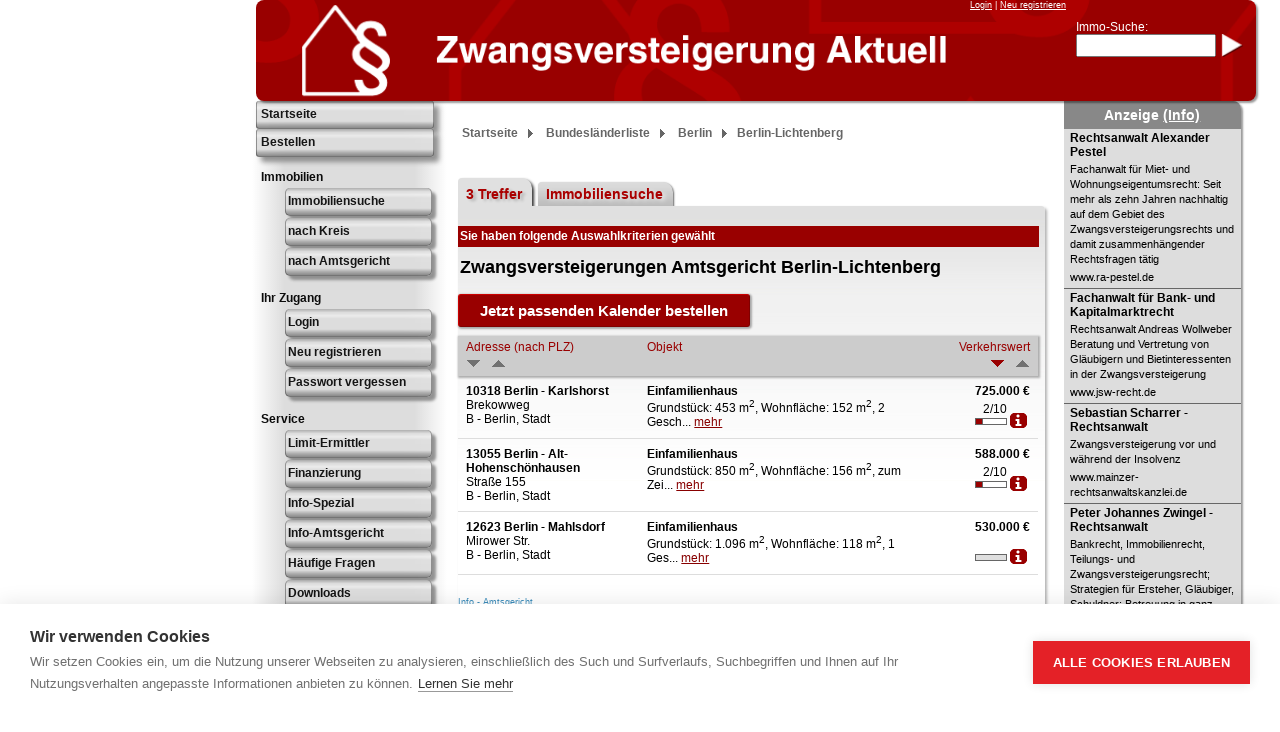

--- FILE ---
content_type: text/html; charset=iso-8859-1
request_url: https://www.zwangsversteigerung.de/amtsgericht/berlin/berlin-lichtenberg/_seite1,sort=vw_ab
body_size: 11083
content:
<!DOCTYPE html5>

<html>
<head>
<link rel="shortcut icon" href="/img/icon01.ico"/>
<link rel="start" href="/" title="Home"/>
<link rel="help" href="/haeufige-fragen" title="Hï¿½ufige Fragen"/>
<link rel="search" href="/suche" title="Objektsuche"/>
<link rel="copyright" href="/Impressum" title="Impressum"/>
<meta name="viewport" content="width=device-width, initial-scale=1.0"/>
<meta name="Page-Type" content="Catalog"/>
<meta name="Page-Topic" content="Immobilien Zwangsversteigerungen"/>
<meta name="language" content="de"/>
<meta name="robots" content="index,follow"/>
<meta name="revisit-after" content="2 days"/>
<meta name="Author" content="UNIKA GmbH - Fachverlag fï¿½r Immobilien in der Zwangsversteigerung"/>
<meta name="Audience" content="Zwangsversteigerung, Immobilien, Zwangsversteigerungen, zvg, Portal, NRW, Justiz, Adressen"/>
<meta name="description" content="3 Zwangsversteigerungen des Amtsgerichts Berlin-Lichtenberg werden hier veröffentlicht. Termine und weitere wichtige Informationen der ZVG Berlin-Lichtenberg erhalten sie hier."/>
<meta name="keywords" content="Amtsgericht, Zwangsversteigerung, Versteigerungskatalog, Zwangsversteigerungskatalog, Abo, Abonnement, Zwangsversteigerungskalender, Versteigerungskalender, Amtsgerichts, Datenbank, Suche, Liste, Berlin, berlin-lichtenberg"/>
<link href="https://www.zwangsversteigerung.de/listbox/listbox.css" rel="stylesheet">

<script src="https://www.zwangsversteigerung.de/listbox/listbox.js" type="text/javascript"></script>


        <link rel="stylesheet" type="text/css" href="https://www.zwangsversteigerung.de/cookie/build/cookieconsent.min.css" media=""/>
        <script defer type="text/javascript" src="https://www.zwangsversteigerung.de/js/zv_cookies.js"></script> 
      

  
    <!-- Google Suchfeld-->
    <!--script type="application/ld+json">
    {
          "@context": "https://schema.org",
          "@type": "Organization",
          "name" : "Unika GmbH",
          "url": "https://www.zwangsversteigerung.de",
          "logo": "https://www.zwangsversteigerung.de/img/logo.png",
          "contactPoint" : [
              {
                  "@type" : "ContactPoint",
                  "telephone" : "+49 2104 6382360",
                  "faxNumber" : "+49 2104 6382369", "contactType" : "customer service"
              }
          ],
          "member": [
              { "@type": "Organization" },
              { "@type": "Organization" }
          ],
          "address": { "@type": "PostalAddress", "addressLocality": "Erkrath, Deutschland", "postalCode": "40699", "streetAddress": "Alte Kï¿½lner Str. 5a" }
    }
    </script-->   
    <!-- Google Cookie disable -->
    <script>// <![CDATA[
          var gaProperty = "UA-103244140-1";
          
          var disableStr = "ga-disable-" + gaProperty;
          if (document.cookie.indexOf(disableStr + "=true") > -1) {
            window[disableStr] = true;
          }

          function gaOptout() {
            document.cookie = disableStr + "=true; expires=Thu, 31 Dec 2099 23:59:59 UTC; path=/";
            window[disableStr] = true;
          }
    </script>
    <!-- END Google Cookie disable -->
    
    

<script defer>
      function cookierichtlinie(){
       document.getElementById('cookierichtlinie').style.display='none';
       document.getElementById('cookierichtlinie').style.display='inline';
       document.getElementById('cookierichtlinie').click();
      }
    </script>


    	
    <script>

    function loadGAonALL(){
    <!-- 2Google Tag Manager -->
    (function(w,d,s,l,i){w[l]=w[l]||[];w[l].push({'gtm.start':
    new Date().getTime(),event:'gtm.js'});var f=d.getElementsByTagName(s)[0],
    j=d.createElement(s),dl=l!='dataLayer'?'&l='+l:'';j.async=true;j.src=
    'https://www.googletagmanager.com/gtm.js?id='+i+dl;f.parentNode.insertBefore(j,f);
    })(window,document,'script','dataLayer','GTM-KWLZZHQ');
    <!-- End Google Tag Manager --> 
    }

    if (document.cookie.split(';').filter(function(item) {
      return item.indexOf('cookiezwangsversteigerung_status=allow') >= 0
    }).length) {
      loadGAonALL();
    }
    
    </script>

    

  
    <!-- Tell the browser to be responsive to screen width -->
    <meta content="width=device-width, initial-scale=1, maximum-scale=1, user-scalable=no" name="viewport">
    <!--link rel="stylesheet" href="https://www.zwangsversteigerung.de/bower_components/bootstrap/dist/css/bootstrap.min.css"-->
    <link rel="stylesheet" href="https://www.zwangsversteigerung.de/bower_components/font-awesome/css/font-awesome.min.css"> 
    <link rel="stylesheet" href="https://www.zwangsversteigerung.de/dist/css/AdminLTE_03.css">
    <!-- AdminLTE Skins. Choose a skin from the css/skins
       folder instead of downloading all of them to reduce the load. -->
    <link rel="stylesheet" href="https://www.zwangsversteigerung.de/dist/css/style_01.css">
    <link rel="stylesheet" href="https://www.zwangsversteigerung.de/css/fontawesome-all.css">    

    <link rel="stylesheet" href="https://www.zwangsversteigerung.de/css/basic-grid-07.css">
    <link rel="stylesheet" href="https://www.zwangsversteigerung.de/css/inside-grid-04.css">
    <link rel="stylesheet" href="https://www.zwangsversteigerung.de/css/content02.css">
    <link rel="stylesheet" href="https://www.zwangsversteigerung.de/css/olus_menu04.css">
    <!--link rel="stylesheet" href="https://www.zwangsversteigerung.de/css/color_bg_img_02a.css"-->
    <link rel="stylesheet" href="https://www.zwangsversteigerung.de/css/color_bg_img_03a.css">
    <link rel="stylesheet" href="https://www.zwangsversteigerung.de/css/typo-03.css">
    <!--link rel="stylesheet" href="https://www.zwangsversteigerung.de/css/wt-plus01.css"-->
    <!--link rel="stylesheet" href="https://www.zwangsversteigerung.de/css/warenkorb.css?v=1.1"--> 
    


      <!--[if lte IE 8]>
           <link href="/css/msie8-01.css" rel="stylesheet" />
    <![endif]-->
    

<link rel="canonical" href="https://www.zwangsversteigerung.de/amtsgericht/berlin/berlin-lichtenberg"/>

<link rel="alternate" href="https://www.zwangsversteigerung.de/amtsgericht/berlin/berlin-lichtenberg" hreflang="de"/>

<script type="text/javascript">//<![CDATA[

    /////////////////////////////////////////////////////////////////
    // body.onLoad()
    /////////////////////////////////////////////////////////////////

    //var result = document.getElementById('pageContent').innerHTML; // in pageContent nach dem Suchwort suchen

    //alert('asd'+result);
    function setGlobalAttrEvent()
    {
    handleAppleHoverEventByClass('fold-out-container');
    handleAppleHoverEventByClass('mcw');

    var besclosed = document.getElementById('besabgeschlossen').value;
      
      if(besclosed==1){
      window.location.href ='https://www.zwangsversteigerung.de/bestellen/seite3';
      }

    };
    function handleAppleHoverEventByClass(classname)
    {
    elements = document.getElementsByClassName(classname);
    for(i=0;i<elements.length;i++)
    {
      elements[i].setAttribute('onMouseOver','void(0);');
    }  
    };
    /////////////////////////////////////////////////////////////////
    
//]]>
</script>
<script type="text/javascript">//<![CDATA[
function zurkassecklick(){
     document.getElementById('zurkasse').click(); 
    }
    function viewdetails(){
    document.getElementById('viewwarenkorbdetails').style.display='';
    document.getElementById('closediv').style.display='';
    }

    function viewwarenkorb(){ 
    document.getElementById('viewwarenkorbdetails').style.display='none';
    }

    function besclosed(){
    document.getElementById('besabgeschlossen').value='1';
    }
    function displayZusammenfassung(){
      var x = document.getElementById('containerrightkasse');
      var x1 = document.getElementById('containerheadsummeleft1');
      var x2 = document.getElementById('containerheadsummeleft2');
      if (x.style.display === 'none' || x.style.display === '') {
      x.style.display = 'block';
      x1.style.display = 'none';
      x2.style.display = 'block';
      } else {
      x.style.display = 'none';
      x1.style.display = 'block';
      x2.style.display = 'none';
      }
    };

    function checkmail(){
     var mail1 = document.getElementById('email1').value;
     var mail2 = document.getElementById('email2').value;
     
     var errorstring = '';
     var newLine = '\r\n';
     
     if(mail1 != mail2){
        errorstring += 'Die Emailadressen stimmen nicht ï¿½berein. Bitte korrigieren Sie Ihre Eingabe.';
        errorstring += newLine;
     }else{
     const regexgmail = /(?:[a-z0-9!#$%&'*+\/=?^_`{|}~-]+(?:\.[a-z0-9!#$%&'*+\/=?^_`{|}~-]+)*|'(?:[--!#-[]-]|\[-	-])*')@(?:(?:[a-z0-9](?:[a-z0-9-]*[a-z0-9])?\.)+[a-z0-9](?:[a-z0-9-]*[a-z0-9])?|\[(?:(?:25[0-5]|2[0-4][0-9]|[01]?[0-9][0-9]?)\.){3}(?:25[0-5]|2[0-4][0-9]|[01]?[0-9][0-9]?|[a-z0-9-]*[a-z0-9]:(?:[--!-ZS-]|\[-	-])+)\])/gm;
     var resultmailregex = mail1.match(regexgmail);
     if(!resultmailregex){
            errorstring += 'Bitte geben Sie eine gï¿½ltige E-Mailadresse an';
            
        }
     }

    const regex = /\s*\d.*/gm;
    const regexstr = /[a-z]{1,}/gm;
    const str = document.getElementById('strasse').value;
    
    var resultstr = str.match(regexstr);
    var resultnr = str.match(regex);
    
        if(!resultstr){
            errorstring += 'Bitte geben sie eine Strasse in dem Feld Strasse/Nr ein';
            errorstring += newLine;
            
        }
    
        if(!resultnr){
            errorstring += 'Bitte geben sie eine Hausnummer in dem Feld Strasse/Nr ein';
            errorstring += newLine;
            
        }
        if(errorstring){
        alert(errorstring);
        event.preventDefault();
        }
        regionalanAusland();
    };
    
    function regionalanAusland(){
    var e = document.getElementById('landselect');
    var strUser = e.options[e.selectedIndex].text;
    var MyDiv1 = document.getElementById('rightkassemain').innerHTML;
    const regex = /p>Regionalausgabe/gm;
    var result = MyDiv1.match(regex);
    
    if(strUser != 'Deutschland'){
    if(result){
           alert('Wir konnten keine Region anhand ihrer Rechnungsadresse bestimmen. Wir leiten Sie zu unserer Produktï¿½bersicht weiter. Bitte wï¿½hlen sie dort die Region aus, die sie bestellen wollen.');
            event.preventDefault();
            location.replace('/bestellen/seite1');
        }
    }    
    };

    function weiterZuZahlung(){
    document.getElementById('submitzahlart').click(); 
    }
    
//]]>
</script>
<script type="text/javascript" src="/js/sucher.js"></script>
<title>Amtsgericht Berlin-Lichtenberg Zwangsversteigerungen
</title>
</head>
<body onLoad="setGlobalAttrEvent();">
      <!-- 5Google Tag Manager (noscript) -->
      <noscript><iframe src="https://www.googletagmanager.com/ns.html?id=GTM-KWLZZHQ"
      height="0" width="0" style="display:none;visibility:hidden"></iframe></noscript>
      <!-- End Google Tag Manager (noscript) -->
      <input type="text" id ="besabgeschlossen" name="besabgeschlossen" value="0" style="display:none">
    
  <div class="lw">
    <header>
      <div id="header-div" class="fc-lmr"><a href="https://www.zwangsversteigerung.de/">
        <div class="fc-l"></div><!-- class:fc-l  --></a>
        <div class="fc-m"><div id="loginMeldung">
  <a href="https://www.zwangsversteigerung.de/login" title="Login"  title="">Login</a> 
  | 
  <a href="https://www.zwangsversteigerung.de/member/neu" title="Neu registrieren"  title="">Neu registrieren</a>
</div>
        </div><!-- class:fc-m  -->
        <div class="fc-r">
          <menu id="schnesu-menu">
            <form id="schnesu-form" name="schnellsuche" method="get" action="/suche">
              <div id="schnesu-abstand-nachoben"></div><!-- id:schnesu-abstand-nachoben  -->
              <div class="schnesu-tableOrBlock">
                <div class="schnesu-tableOrTr">
                  <div class="schnesu-tr links-wenn-nebenan">
                    <label class="schnesu-td tdc1">Immo-Suche:</label><!-- class:schnesu-td tdc1  -->
                    <div class="schnesu-td tdc2 schnesu-td-leer-wenn-nebenan"></div><!-- class:schnesu-td tdc2 schnesu-td-leer-wenn-nebenan  -->
                  </div><!-- class:schnesu-tr links-wenn-nebenan  -->
                  <div class="schnesu-tr rechts-wenn-nebenan">
                    <div class="schnesu-td tdc1">
                      <input type="Text" name="q" value="" id="schnesu-eingabe"/>
                    </div><!-- class:schnesu-td tdc1  -->
                    <div class="schnesu-td tdc2 pfeil">
                      <input type="Submit" name="ergebnisZeigen" value="1"/>
                    </div><!-- class:schnesu-td tdc2 pfeil  -->
                  </div><!-- class:schnesu-tr rechts-wenn-nebenan  -->
                </div><!-- class:schnesu-tableOrTr  -->
              </div><!-- class:schnesu-tableOrBlock  -->
            </form><!-- id:schnesu-form  -->
            <div class="tip">
              <div class="tip-content-wrapper">
                <div class="tip-arrow-up"></div><!-- class:tip-arrow-up  -->
                <div class="tip-content">
                  <div>Immo-Schnellsuche nach:
                  </div>
                  <div class="text">- KFZ-Kennzeichen <br>
* Postleitzahl (1- bis 5-stellig) <br>
* Ortsname <br>
- Aktenzeichen <br>
- UNIKA-ID <br>
<hr noshade size="1">
* Suche verfeinern durch Kombinieren<br>
z.B.: <b>15 Frankfurt</b> für Frankfurt/Oder<br>
und <b>6 Frankfurt</b> für Frankfurt am Main
                  </div><!-- class:text  -->
                  <div class="tip-content-block-links">
                    <a href="https://www.zwangsversteigerung.de/immobiliensuche" title="Immobiliensuche">Immobiliensuche</a>
                    <a href="https://www.zwangsversteigerung.de/kreis/bundesland" title="Immobiliensuche nach Kreisen">nach Kreis</a>
                    <a href="https://www.zwangsversteigerung.de/amtsgericht/bundesland" title="Immobiliensuche nach Amtsgerichten" class="aktu">nach Amtsgericht</a><!-- class:aktu  -->
                  </div><!-- class:tip-content-block-links  -->
                </div><!-- class:tip-content  -->
              </div><!-- class:tip-content-wrapper  -->
            </div><!-- class:tip  -->
          </menu><!-- id:schnesu-menu  -->
        </div><!-- class:fc-r  -->
        <div class="basket"><div class="menueleft"><a href="#" class="sidebar-toggle" data-toggle="push-menu" role="button" style="font-size: 35px; color:#FFFFFF"><i class="fas fa-bars"></i></a></div>
        </div><!-- class:basket  -->
      </div><!-- id:header-div  --><!-- class:fc-lmr  -->
    </header>
    <div id="main_content_01" class="content">
        <div id="cookiespezial" style="position: absolute; width:90%; left:0; right:0; margin: auto; height:505px; border-radius: 6px; border:solid 4px #990000; /*left:240px; top:30px;*/ background-color:#ccc; padding:10px;font-size:14px; color:#000;display:none; overflow: scroll; z-index: 999999;">
        <b>Analysen</b><br><br>
        <b>Google Analytics</b><br>
        Tools, die anonyme Daten ï¿½ber Website-Nutzung und -Funktionalitï¿½t sammeln. Wir nutzen die Erkenntnisse, um unsere Produkte, Dienstleistungen und das Benutzererlebnis zu verbessern. Dabei wird ein Opt-Out-Cookie auf Ihrem Gerï¿½t installiert. Damit wird die Erfassung fï¿½r unsere Webseite und fï¿½r diesen Browser zukï¿½nftig verhindert, so lange das Cookie in Ihrem Browser installiert bleibt. Die Vorhaltedauer der Daten bei betrï¿½gt 26 Monate
          <a class="cc-btn cc-allow" role="button" title="Google Analytics Opt-Out-Cookie setzen" onclick="gaOptout();alert('Analysen Cookie wurde deaktiviert');" href="#" style="border:solid 2px #990000; width:250px; border-radius:6px; color:#990000;text-decoration:none;margin-top:5px;">Google Analytics deaktivieren</a><br>
          <b>Matomo</b><br>
          Diese Website nutzt den Webanalysedienst Matomo, um die Nutzung unserer Website analysieren und regelmï¿½ï¿½ig verbessern zu kï¿½nnen. ï¿½ber die gewonnenen Statistiken kï¿½nnen wir unser Angebot verbessern und fï¿½r Sie als Nutzer interessanter ausgestalten.
          <iframe style="border: 0; height: 200px; width: 100%;" src="https://matomo.argetra.de/index.php?module=CoreAdminHome&action=optOut&language=de&backgroundColor=&fontColor=&fontSize=&fontFamily="></iframe>       
            </br><br>
          <b>Grundlegendes</b><br>
          Einige Funktionen sind zur Nutzung unserer Funktionalitï¿½ten unabdingbar. Diese kï¿½nnen nicht ausgeschaltet werden.
          <br><hr><br>
           <a role="button" tabindex="0" class="cc-btn cc-allow" onClick="cookiespezialclose()" style="border:solid 2px #990000; border-radius:6px; color:#990000;text-decoration:none;">Schlieï¿½en</a>
        </div>
        
        <script  type="text/javascript"> 
            /*
                Change meta data via javascript    
            */
            
            if (window.location.href.indexOf("/seminare") > -1) {
                document.head.querySelector('meta[name="keywords"]').content = "Zwangsversteigerung, Seminar, Webinar, Schulung";
            } 
        </script>
      <div class="fc-lmr">
        <div id="main-nav-container" class="fc-l"></div><!-- id:main-nav-container  --><!-- class:fc-l  -->
        <asside class="main-sidebar">
          <section class="sidebar" style="height: auto">
            <ul class="sidebar-menu" data-widget="tree">
              <div class="nav-zusatz treeview">
                <li class="">
                  <a href="https://www.zwangsversteigerung.de/" title="Zwangsversteigerung Aktuell" class="hide-if-small-landscape">Startseite</a><!-- class:hide-if-small-landscape  -->
                </li><!-- class:  -->
              </div><!-- class:nav-zusatz treeview  -->
              <div class="nav-zusatz">
                <li class="">
                  <a href="https://www.zwangsversteigerung.de/bestellen/seite1" title="Kalender bestellen">Bestellen</a>
                </li><!-- class:  -->
              </div><!-- class:nav-zusatz  -->
              <li class="treeview">
                <a class=""href="#">
                  <span class="">Immobilien</span><!-- class:  -->
                  <span class="pull-right-container">
                    <i class="fa fa-angle-left pull-right"></i><!-- class:fa fa-angle-left pull-right  -->
                  </span><!-- class:pull-right-container  -->
                </a><!-- class:"href="#  -->
                <ul class="treeview-menu">
                  <li class="">
                    <a href="https://www.zwangsversteigerung.de/immobiliensuche" title="Immobiliensuche">Immobiliensuche</a>
                  </li><!-- class:  -->
                  <li class="">
                    <a href="https://www.zwangsversteigerung.de/kreis/bundesland" title="Immobiliensuche nach Kreisen">nach Kreis</a>
                  </li><!-- class:  -->
                  <li class="">
                    <a href="https://www.zwangsversteigerung.de/amtsgericht/bundesland" title="Immobiliensuche nach Amtsgerichten" class="aktu">nach Amtsgericht</a><!-- class:aktu  -->
                  </li><!-- class:  -->
                </ul><!-- class:treeview-menu  -->
              </li><!-- class:treeview  -->
              <li class="treeview">
                <a class=""href="#">
                  <span class="">Ihr Zugang</span><!-- class:  -->
                  <span class="pull-right-container">
                    <i class="fa fa-angle-left pull-right"></i><!-- class:fa fa-angle-left pull-right  -->
                  </span><!-- class:pull-right-container  -->
                </a><!-- class:"href="#  -->
                <ul class="treeview-menu">
                  <li class="">
                    <a href="https://www.zwangsversteigerung.de/login" title="Login">Login</a>
                  </li><!-- class:  -->
                  <li class="">
                    <a href="https://www.zwangsversteigerung.de/member/neu" title="Neu registrieren">Neu registrieren</a>
                  </li><!-- class:  -->
                  <li class="">
                    <a href="https://www.zwangsversteigerung.de/login/vergessen" title="Passwort vergessen">Passwort vergessen</a>
                  </li><!-- class:  -->
                </ul><!-- class:treeview-menu  -->
              </li><!-- class:treeview  -->
              <li class="treeview">
                <a class=""href="#">
                  <span class="">Service</span><!-- class:  -->
                  <span class="pull-right-container">
                    <i class="fa fa-angle-left pull-right"></i><!-- class:fa fa-angle-left pull-right  -->
                  </span><!-- class:pull-right-container  -->
                </a><!-- class:"href="#  -->
                <ul class="treeview-menu">
                  <li class="">
                    <a href="https://www.zwangsversteigerung.de/limitermittler" title="Limit-Ermitler">Limit-Ermittler</a>
                  </li><!-- class:  -->
                  <li class="">
                    <a href="https://www.zwangsversteigerung.de/finanzierung" title="Finanzierung">Finanzierung</a>
                  </li><!-- class:  -->
                  <li class="">
                    <a href="https://www.zwangsversteigerung.de/info-spezial" title="Info Spezial">Info-Spezial</a>
                  </li><!-- class:  -->
                  <li class="">
                    <a href="https://www.zwangsversteigerung.de/info-amtsgericht/bundesland" title="Informationen Amtsgerichte">Info-Amtsgericht</a>
                  </li><!-- class:  -->
                  <li class="">
                    <a href="https://www.zwangsversteigerung.de/haeufige-fragen" title="Häufige Fragen">Häufige Fragen</a>
                  </li><!-- class:  -->
                  <li class="">
                    <a href="https://www.zwangsversteigerung.de/downloads" title="Downloads">Downloads</a>
                  </li><!-- class:  -->
                  <li class="">
                    <a href="https://www.zwangsversteigerung.de/statistik" title="Zwangsversteigerung Statistiken">Statistik</a>
                  </li><!-- class:  -->
                  <li class="">
                    <a href="https://www.zwangsversteigerung.de/seminare" title="Seminare">Seminare</a>
                  </li><!-- class:  -->
                </ul><!-- class:treeview-menu  -->
              </li><!-- class:treeview  -->
              <li class="treeview">
                <a class=""href="#">
                  <span class="">Partner</span><!-- class:  -->
                  <span class="pull-right-container">
                    <i class="fa fa-angle-left pull-right"></i><!-- class:fa fa-angle-left pull-right  -->
                  </span><!-- class:pull-right-container  -->
                </a><!-- class:"href="#  -->
                <ul class="treeview-menu">
                  <li class="">
                    <a href="https://www.zwangsversteigerung.de/rechtsberatung" title="RechtsberatungZwangsversteigerung">Rechtsberater</a>
                  </li><!-- class:  -->
                  <li class="">
                    <a href="https://www.zwangsversteigerung.de/gutachter" title="ZV Immobilien Gutachter für Amtgerichte und Banken">Gutachter</a>
                  </li><!-- class:  -->
                  <li class="">
                    <a href="https://www.zwangsversteigerung.de/b2b" title="Rechtspfleger, Gläubiger, Rechtsanwalt, uvm.">B2B</a>
                  </li><!-- class:  -->
                  <li class="">
                    <a href="https://zvg-termine.de/zwangsversteigerungen" title="zvg-termine - Zwangsversteigerungsportal">Partner</a>
                  </li><!-- class:  -->
                </ul><!-- class:treeview-menu  -->
              </li><!-- class:treeview  -->
              <div class="nav-zusatz">
                <li class="">
                  <a href="https://www.zwangsversteigerung.de/profil" title="Über uns">Über uns</a>
                </li><!-- class:  -->
              </div><!-- class:nav-zusatz  -->
              <div class="nav-zusatz">
                <li class="">
                  <a href="https://www.zwangsversteigerung.de/datenschutz" title="Datenschutz">Datenschutzerklärung</a>
                </li><!-- class:  -->
              </div><!-- class:nav-zusatz  -->
              <div class="nav-zusatz1">
                <li class=""><a onClick="cookierichtlinie()">CookieRichtlinie</a>
                </li><!-- class:  -->
              </div><!-- class:nav-zusatz1  -->
              <div class="nav-zusatz">
                <li class="">
                  <a href="https://www.zwangsversteigerung.de/download/AGB.pdf" title="AGB" target="_blank">AGB</a>
                </li><!-- class:  -->
              </div><!-- class:nav-zusatz  -->
              <div class="nav-zusatz">
                <li class="">
                  <a href="https://www.zwangsversteigerung.de/impressum" title="Impressum">Impressum</a>
                </li><!-- class:  -->
              </div><!-- class:nav-zusatz  -->
              <div class="nav-zusatz">
                <li class="">
                  <a href="https://www.zwangsversteigerung.de/vertrag-kuendigen" title="Vertrag kündigen">Vertrag Kündigen</a>
                </li><!-- class:  -->
              </div><!-- class:nav-zusatz  -->
            </ul><!-- class:sidebar-menu" data-widget="tree  -->
          </section><!-- class:sidebar" style="height: auto  -->
          <div class="msie8-block pseudo-a msie8-navi-kapitel">Berater
          </div><!-- class:msie8-block pseudo-a msie8-navi-kapitel  -->
        </asside><!-- class:main-sidebar  -->
        <div class="fc-m">
          <div class="mcw">
            <div class="ariadne">
              <a href="/">Startseite</a><span>&nbsp;</span> <script src="https://code.jquery.com/jquery-1.10.2.js"></script>
                                <style>
                                  .hidenshow{
                                    position:fixed;
                                    top: 800px;
                                    left:50px;
                                    height: 235px;
                                    border: solid 0px #CCC;
                                    display:none;
                                  }
                                  
                                </style>
      
                                <script>
                                  $(".hidenshow").fadeIn("slow");
                                  
                                </script>
                                <!-- script src="https://ajax.googleapis.com/ajax/libs/jquery/1.10.2/jquery.min.js"></script -->
                                <script src="https://ajax.googleapis.com/ajax/libs/jquery/3.3.1/jquery.min.js"></script>
                                <script src="https://www.zwangsversteigerung.de/js/jquery.rwdImageMaps.min.js"></script>
                                <script>
                                $(document).ready(function(e) {
                                  $("img[usemap]").rwdImageMaps();
                                  
                                  $("area").on("click", function() {
                                   
                                  });
                                });
                                </script>
              <a href="/amtsgericht/bundesland">Bundesländerliste</a><span>&nbsp;</span> <script src="https://code.jquery.com/jquery-1.10.2.js"></script>
                                <style>
                                  .hidenshow{
                                    position:fixed;
                                    top: 800px;
                                    left:50px;
                                    height: 235px;
                                    border: solid 0px #CCC;
                                    display:none;
                                  }
                                  
                                </style>
      
                                <script>
                                  $(".hidenshow").fadeIn("slow");
                                  
                                </script>
                                <!-- script src="https://ajax.googleapis.com/ajax/libs/jquery/1.10.2/jquery.min.js"></script -->
                                <script src="https://ajax.googleapis.com/ajax/libs/jquery/3.3.1/jquery.min.js"></script>
                                <script src="https://www.zwangsversteigerung.de/js/jquery.rwdImageMaps.min.js"></script>
                                <script>
                                $(document).ready(function(e) {
                                  $("img[usemap]").rwdImageMaps();
                                  
                                  $("area").on("click", function() {
                                   
                                  });
                                });
                                </script>
              <a href="/amtsgericht/berlin">Berlin</a><span>&nbsp;</span>Berlin-Lichtenberg
            </div><!-- class:ariadne  -->


            <!-- ~~~~~~~~~~~~~~~~~~~~~~~~~~~~~~~~~~~~~~~~~~~~~~~~~~~~~~~~~~~~~~~~~~~~~~~~~~~~~~~~~~~~~~~~~~~~~~~~~~~~ -->
            <!-- ~~~~~~~~~~~~~~~~~~~~~~~~~~~~~~~~~~~~~~~~ RelRgisterkarte ~~~~~~~~~~~~~~~~~~~~~~~~~~~~~~~~~~~~~~~~~~~ -->
            <!-- ~~~~~~~~~~~~~~~~~~~~~~~~~~~~~~~~~~~~~~~~~~~~~~~~~~~~~~~~~~~~~~~~~~~~~~~~~~~~~~~~~~~~~~~~~~~~~~~~~~~~ -->
            <div id="reg-karte">
              <div class="tab-container-container">
                <div class="tab-container">
                  <div class="tab-r"></div><!-- class:tab-r  -->
                  <div class="tab-l">
                    <div class="tab-l-wrapper">
                      <a href="/amtsgericht/berlin/berlin-lichtenberg" class="aktu">3 Treffer</a><!-- class:aktu  -->
                      <a href="/amtsgericht/berlin/berlin-lichtenberg/_seite1,sort=vw_ab/3/immobiliensuche" class="">Immobiliensuche</a><!-- class:  -->
                    </div><!-- class:tab-l-wrapper  -->
                  </div><!-- class:tab-l  -->
                </div><!-- class:tab-container  -->
              </div><!-- class:tab-container-container  -->


              <!-- ~~~~~~~~~~~~~~~~~~~~~~~~~~~~~~~~~~~~~~~~~~~~~~~~~~~~~~~~~~~~~~~~~~~~~~~~~~~~~~~~~~~~~~~~~~~~~~~~~~~~ -->
              <!-- ~~~~~~~~~~~~~~~~~~~~~~~~~~~~~~~~~~~~~~~~ display-container ~~~~~~~~~~~~~~~~~~~~~~~~~~~~~~~~~~~~~~~~~ -->
              <!-- ~~~~~~~~~~~~~~~~~~~~~~~~~~~~~~~~~~~~~~~~~~~~~~~~~~~~~~~~~~~~~~~~~~~~~~~~~~~~~~~~~~~~~~~~~~~~~~~~~~~~ -->
              <div id="reg-inhalt" class="display-container">


                <!-- ~~~~~~~~~~~~~~~~~~~~~~~~~~~~~~~~~~~~~~~~~~~~~~~~~~~~~~~~~~~~~~~~~~~~~~~~~~~~~~~~~~~~~~~~~~~~~~~~~~~~ -->
                <!-- ~~~~~~~~~~~~~~~~~~~~~~~~~~~~~~~~~~~~~~~~ addObjektListe ~~~~~~~~~~~~~~~~~~~~~~~~~~~~~~~~~~~~~~~~~~~~ -->
                <!-- ~~~~~~~~~~~~~~~~~~~~~~~~~~~~~~~~~~~~~~~~~~~~~~~~~~~~~~~~~~~~~~~~~~~~~~~~~~~~~~~~~~~~~~~~~~~~~~~~~~~~ -->
                <div class="detDatBox">
                  <div class="headline">Sie haben folgende Auswahlkriterien gewählt
                  </div><!-- class:headline  --><!-- Revive Adserver Asynchronous JS Tag - Generated with Revive Adserver v5.4.1 --><div class="listads"><ins data-revive-zoneid="2" data-revive-id="5e8606258615c3b07892749cd19c76ca"></ins><script async src="//ads.gtngroup.de/www/delivery/asyncjs.php"></script></div><p><h1>Zwangsversteigerungen Amtsgericht Berlin-Lichtenberg</h1></p>
					<br><form method="post" action="/warenkorb">
						<input type="hidden" name="historie" value="berlin-lichtenberg">
						<input type="hidden" name="from" value="ag">
						<input type="hidden" name="katalog" value="A1">
						<input type="hidden" name="abolaufzeit" value="6">
						<!--input type="submit"  value="Information Berlin und Brandenburg bestellen"-->
						<input type="submit"  value="Jetzt passenden Kalender bestellen" class="bestellbutton">
					</form>
					<!-- <a id="seminarWerbeBannerUrl" href="https: //zvg-wissen.de/products/webinar-grundlagen-2-stunden?utm_source=unika&utm_medium=list-banner&utm_campaign=basiswebinar"><div id="seminarWerbeBanner"></div></a> -->
                  <div class="d_tab_objekte">
                    <div class="d_tr_ubeschriften">
                      <a href="/amtsgericht/berlin/berlin-lichtenberg/_seite1,sort=plz_auf" class="left">Adresse (nach PLZ)</a><!-- class:left  -->
                      <div class="middle">Objekt
                      </div><!-- class:middle  -->
                      <a href="/amtsgericht/berlin/berlin-lichtenberg/_seite1,sort=vw_auf" class="right sortiere-ab">Verkehrswert</a><!-- class:right sortiere-ab  -->
                    </div><!-- class:d_tr_ubeschriften  -->
                    <a href="/detail/Q33925"> 
                      <div class="left"><b>10318 Berlin - Karlshorst</b><br>Brekowweg<br>B - Berlin, Stadt
                      </div><!-- class:left  -->
                      <div class="middle"><b>Einfamilienhaus</b><br>Grundst&uuml;ck: 453 m<sup>2</sup>, Wohnfl&auml;che: 152 m<sup>2</sup>, 2 Gesch...
                        <span style="color:#990000;"><u>mehr</u></span>
                      </div><!-- class:middle  -->
                      <div class="right"><b>725.000&nbsp;&euro;</b><br>
                        <div class="cwTd objRank">
                          <div style="display:inline-block; padding-top:3px;">2/10<br>
                            <div style="display:inline-block; background-color:#FFFFFF; border:1px solid #666666; height:5px; width:30px;">
                              <div style="background-color:#990000; border-right:1px solid #666666; height:5px; width:6px;"></div>
                            </div>
                          </div>
                          <span class="infobutton tooltip">&nbsp;
                            <span class="oben nachLinks">
                              <span class="pfeil pfeil-nach-oben"></span><!-- class:pfeil pfeil-nach-oben  -->
                              <span>
                                <strong>ObjektRank: 2/10
                                </strong>
                                <em>Das Ranking wird ermittelt u.a. aus Lage, Preis und Nachfrage.
                                </em>
                              </span>
                              <span class="pfeil pfeil-nach-unten"></span><!-- class:pfeil pfeil-nach-unten  -->
                            </span><!-- class:oben nachLinks  -->
                          </span><!-- class:infobutton tooltip  -->
                        </div><!-- class:cwTd objRank  -->
                      </div><!-- class:right  -->
                    </a>
                    <a href="/detail/Q33926"> 
                      <div class="left"><b>13055 Berlin - Alt-Hohenschönhausen</b><br>Straße 155<br>B - Berlin, Stadt
                      </div><!-- class:left  -->
                      <div class="middle"><b>Einfamilienhaus</b><br>Grundst&uuml;ck: 850 m<sup>2</sup>, Wohnfl&auml;che: 156 m<sup>2</sup>, zum Zei...
                        <span style="color:#990000;"><u>mehr</u></span>
                      </div><!-- class:middle  -->
                      <div class="right"><b>588.000&nbsp;&euro;</b><br>
                        <div class="cwTd objRank">
                          <div style="display:inline-block; padding-top:3px;">2/10<br>
                            <div style="display:inline-block; background-color:#FFFFFF; border:1px solid #666666; height:5px; width:30px;">
                              <div style="background-color:#990000; border-right:1px solid #666666; height:5px; width:6px;"></div>
                            </div>
                          </div>
                          <span class="infobutton tooltip">&nbsp;
                            <span class="oben nachLinks">
                              <span class="pfeil pfeil-nach-oben"></span><!-- class:pfeil pfeil-nach-oben  -->
                              <span>
                                <strong>ObjektRank: 2/10
                                </strong>
                                <em>Das Ranking wird ermittelt u.a. aus Lage, Preis und Nachfrage.
                                </em>
                              </span>
                              <span class="pfeil pfeil-nach-unten"></span><!-- class:pfeil pfeil-nach-unten  -->
                            </span><!-- class:oben nachLinks  -->
                          </span><!-- class:infobutton tooltip  -->
                        </div><!-- class:cwTd objRank  -->
                      </div><!-- class:right  -->
                    </a>
                    <a href="/detail/Q33928"> 
                      <div class="left"><b>12623 Berlin - Mahlsdorf</b><br>Mirower Str.<br>B - Berlin, Stadt
                      </div><!-- class:left  -->
                      <div class="middle"><b>Einfamilienhaus</b><br>Grundst&uuml;ck: 1.096 m<sup>2</sup>, Wohnfl&auml;che: 118 m<sup>2</sup>, 1 Ges...
                        <span style="color:#990000;"><u>mehr</u></span>
                      </div><!-- class:middle  -->
                      <div class="right"><b>530.000&nbsp;&euro;</b><br>
                        <div class="cwTd objRank">
                          <div style="display:inline-block; padding-top:3px;"><br>
                            <div style="display:inline-block; background-color:#dfdfdf; border:1px solid #666666; height:5px; width:30px;"></div>
                          </div>
                          <span class="infobutton tooltip">&nbsp;
                            <span class="oben nachLinks">
                              <span class="pfeil pfeil-nach-oben"></span><!-- class:pfeil pfeil-nach-oben  -->
                              <span>
                                <em>Ein Ranking kann nicht oder noch nicht ermittelt werden.
                                </em>
                              </span>
                              <span class="pfeil pfeil-nach-unten"></span><!-- class:pfeil pfeil-nach-unten  -->
                            </span><!-- class:oben nachLinks  -->
                          </span><!-- class:infobutton tooltip  -->
                        </div><!-- class:cwTd objRank  -->
                      </div><!-- class:right  -->
                    </a>
                  </div><!-- class:d_tab_objekte  -->
                </div><!-- class:detDatBox  -->
                <!-- ~~~~~~~~~~~~~~~~~~~~~~~~~~~~~~~~~~~~~~~~~~~~~~~~~~~~~~~~~~~~~~~~~~~~~~~~~~~~~~~~~~~~~~~~~~~~~~~~~~~~ -->
                <!-- ~~~~~~~~~~~~~~~~~~~~~~~~~~~~~~~~~~~~~~~~ /addObjektListe ~~~~~~~~~~~~~~~~~~~~~~~~~~~~~~~~~~~~~~~~~~~ -->
                <!-- ~~~~~~~~~~~~~~~~~~~~~~~~~~~~~~~~~~~~~~~~~~~~~~~~~~~~~~~~~~~~~~~~~~~~~~~~~~~~~~~~~~~~~~~~~~~~~~~~~~~~ -->

<br>
                <a href="/info-amtsgericht/berlin/berlin-lichtenberg" class="linkfont">Info - Amtsgericht </a><br><b>Weitere Amtsgerichte</b><br><p class="linkfont"><div style="height:100%;"><div class="linkfontdiv" style="float:left; padding-right:8px;padding-top:5px;font-size:8pt">
                <a href="/amtsgericht/berlin/berlin-charlottenburg">Berlin-Charlottenburg,</a></div><div class="linkfontdiv" style="float:left; padding-right:8px;padding-top:5px;font-size:8pt">
                <a href="/amtsgericht/berlin/berlin-lichtenberg">Berlin-Hohenschönhausen,</a></div><div class="linkfontdiv" style="float:left; padding-right:8px;padding-top:5px;font-size:8pt">
                <a href="/amtsgericht/berlin/berlin-koepenick">Berlin-Köpenick,</a></div><div class="linkfontdiv" style="float:left; padding-right:8px;padding-top:5px;font-size:8pt">
                <a href="/amtsgericht/berlin/berlin-lichtenberg">Berlin-Lichtenberg,</a></div><div class="linkfontdiv" style="float:left; padding-right:8px;padding-top:5px;font-size:8pt">
                <a href="/amtsgericht/berlin/berlin-mitte">Berlin-Mitte,</a></div><div class="linkfontdiv" style="float:left; padding-right:8px;padding-top:5px;font-size:8pt">
                <a href="/amtsgericht/berlin/berlin-neukoelln">Berlin-Neukölln,</a></div><div class="linkfontdiv" style="float:left; padding-right:8px;padding-top:5px;font-size:8pt">
                <a href="/amtsgericht/berlin/berlin-pankow">Berlin-Pankow,</a></div><div class="linkfontdiv" style="float:left; padding-right:8px;padding-top:5px;font-size:8pt">
                <a href="/amtsgericht/berlin/berlin-schoeneberg">Berlin-Schöneberg,</a></div><div class="linkfontdiv" style="float:left; padding-right:8px;padding-top:5px;font-size:8pt">
                <a href="/amtsgericht/berlin/berlin-spandau">Berlin-Spandau,</a></div><div class="linkfontdiv" style="float:left; padding-right:8px;padding-top:5px;font-size:8pt">
                <a href="/amtsgericht/berlin/berlin-kreuzberg">Berlin-Kreuzberg,</a></div><div class="linkfontdiv" style="float:left; padding-right:8px;padding-top:5px;font-size:8pt">
                <a href="/amtsgericht/berlin/berlin-mitte">Berlin-Tiergarten,</a></div><div class="linkfontdiv" style="float:left; padding-right:8px;padding-top:5px;font-size:8pt">
                <a href="/amtsgericht/berlin/berlin-wedding">Berlin-Wedding,</a></div></div></p>
              </div><!-- id:reg-inhalt  --><!-- class:display-container  -->
              <!-- ~~~~~~~~~~~~~~~~~~~~~~~~~~~~~~~~~~~~~~~~~~~~~~~~~~~~~~~~~~~~~~~~~~~~~~~~~~~~~~~~~~~~~~~~~~~~~~~~~~~~ -->
              <!-- ~~~~~~~~~~~~~~~~~~~~~~~~~~~~~~~~~~~~~~~~ /display-container ~~~~~~~~~~~~~~~~~~~~~~~~~~~~~~~~~~~~~~~~ -->
              <!-- ~~~~~~~~~~~~~~~~~~~~~~~~~~~~~~~~~~~~~~~~~~~~~~~~~~~~~~~~~~~~~~~~~~~~~~~~~~~~~~~~~~~~~~~~~~~~~~~~~~~~ -->


            </div><!-- id:reg-karte  -->
            <!-- ~~~~~~~~~~~~~~~~~~~~~~~~~~~~~~~~~~~~~~~~~~~~~~~~~~~~~~~~~~~~~~~~~~~~~~~~~~~~~~~~~~~~~~~~~~~~~~~~~~~~ -->
            <!-- ~~~~~~~~~~~~~~~~~~~~~~~~~~~~~~~~~~~~~~~~ /RelRgisterkarte ~~~~~~~~~~~~~~~~~~~~~~~~~~~~~~~~~~~~~~~~~~ -->
            <!-- ~~~~~~~~~~~~~~~~~~~~~~~~~~~~~~~~~~~~~~~~~~~~~~~~~~~~~~~~~~~~~~~~~~~~~~~~~~~~~~~~~~~~~~~~~~~~~~~~~~~~ -->


          </div><!-- class:mcw  -->
          <div id="pc-screen-footer" class="center-footer"><p>© 2000 - 2018 by zwangsversteigerung.de - UNIKA GmbH, Amtsgericht Köln HRB 16848, Ust-ID-Nr. DE122809713</p>
          </div><!-- id:pc-screen-footer  --><!-- class:center-footer  -->
        </div><!-- class:fc-m  -->
        <div class="fc-r">
          <div class="inserate">
            <div class="headline">Anzeige <a href="/wrbngklck.php?id=1&l=https://www.zwangsversteigerung.de/b2b" rel="nofollow">(Info)</a>
            </div><!-- class:headline  -->
            <a href="https://www.ra-pestel.de" class="direktlink">Rechtsanwalt Alexander Pestel</a><!-- class:direktlink  -->
            <a href="/wrbngklck.php?id=99112&l=https://www.ra-pestel.de" class="anzeige" target="_blank"><h4>Rechtsanwalt Alexander Pestel</h4>
              <p>Fachanwalt für Miet- und Wohnungseigentumsrecht: Seit mehr als zehn Jahren nachhaltig auf dem Gebiet des Zwangsversteigerungsrechts und damit zusammenhängender Rechtsfragen tätig
              </p>
              <p>www.ra-pestel.de
              </p>
            </a><!-- class:anzeige  -->
            <a href="http://www.jsw-recht.de" class="direktlink">Fachanwalt für Bank- und Kapitalmarktrecht</a><!-- class:direktlink  -->
            <a href="/wrbngklck.php?id=99108&l=www.jsw-recht.de" class="anzeige" target="_blank"><h4>Fachanwalt für Bank- und Kapitalmarktrecht</h4>
              <p>Rechtsanwalt Andreas Wollweber<br>
Beratung und Vertretung von Gläubigern und Bietinteressenten in der  Zwangsversteigerung
              </p>
              <p>www.jsw-recht.de
              </p>
            </a><!-- class:anzeige  -->
            <a href="http://www.mainzer-rechtsanwaltskanzlei.de" class="direktlink">Sebastian Scharrer - Rechtsanwalt</a><!-- class:direktlink  -->
            <a href="/wrbngklck.php?id=99133&l=www.mainzer-rechtsanwaltskanzlei.de" class="anzeige" target="_blank"><h4>Sebastian Scharrer - Rechtsanwalt</h4>
              <p>Zwangsversteigerung vor und während der Insolvenz
              </p>
              <p>www.mainzer-rechtsanwaltskanzlei.de
              </p>
            </a><!-- class:anzeige  -->
            <a href="http://www.RA-Zwingel.de" class="direktlink">Peter Johannes Zwingel - Rechtsanwalt</a><!-- class:direktlink  -->
            <a href="/wrbngklck.php?id=1008&l=www.RA-Zwingel.de" class="anzeige" target="_blank"><h4>Peter Johannes Zwingel - Rechtsanwalt</h4>
              <p>Bankrecht, Immobilienrecht, Teilungs- und Zwangsversteigerungsrecht; Strategien für Ersteher, Gläubiger, Schuldner;
Betreuung in ganz Deutschland
              </p>
              <p>www.RA-Zwingel.de
              </p>
            </a><!-- class:anzeige  -->
            <a href="http://www.berateranwalt.com" class="direktlink">RAin Corinna vom Berg</a><!-- class:direktlink  -->
            <a href="/wrbngklck.php?id=99104&l=http://www.berateranwalt.com" class="anzeige" target="_blank"><h4>RAin Corinna vom Berg</h4>
              <p>Zwangsversteigerungs-, Miet-, Immobilien- und Grundstücksrecht, Zwangsvollstreckung, Beratung von Gläubigern, Schuldnern und Interessenten
              </p>
              <p>www.berateranwalt.com
              </p>
            </a><!-- class:anzeige  -->
          </div><!-- class:inserate  -->
        </div><!-- class:fc-r  -->
      </div><!-- class:fc-lmr  -->
    </div><!-- id:main_content_01  --><!-- class:content  -->
    <footer>
      <div id="footer-div" class="fc-footerwrap">
        <div class="fc-l"><p></p>
        </div><!-- class:fc-l  -->
        <div class="fc-m center-footer"><p>© 2000 - 2018 by zwangsversteigerung.de - UNIKA GmbH, Amtsgericht Köln HRB 16848, Ust-ID-Nr. DE122809713</p>
        </div><!-- class:fc-m center-footer  -->
        <div class="fc-r"><p></p>
        </div><!-- class:fc-r  -->
      </div><!-- id:footer-div  --><!-- class:fc-footerwrap  -->
    </footer>
  </div><!-- class:lw  -->
        <!-- Bootstrap 3.3.7 -->
        <!--script defer src="https://www.zwangsversteigerung.de/bower_components/bootstrap/dist/js/bootstrap.min.js"></script--> 
        <!-- FastClick -->
        <script defer src="https://www.zwangsversteigerung.de/bower_components/fastclick/lib/fastclick.js"></script>
        <!-- AdminLTE App -->
        <script defer src="https://www.zwangsversteigerung.de/dist/js/adminlte.min.js"></script>
        <!-- Sparkline -->
        <script defer src="https://www.zwangsversteigerung.de/bower_components/jquery-sparkline/dist/jquery.sparkline.min.js"></script>                                    
        <!-- SlimScroll -->
        <script defer src="https://www.zwangsversteigerung.de/bower_components/jquery-slimscroll/jquery.slimscroll.min.js"></script>
        <!-- Tree funktion-->
        <script defer src="https://www.zwangsversteigerung.de/dist/js/handy.js"></script>
       
        <script async src="https://www.googletagmanager.com/gtag/js?id=AW-10963695173"></script> 
        
        <script type="text/javascript">   window.dataLayer = window.dataLayer || [];   function gtag(){dataLayer.push(arguments);}   gtag("js", new Date());   gtag("config", "AW-10963695173"); </script>
        
         <!-- Matomo -->
                                  <script type="text/javascript">
                                  
$( document ).ready(function() {
$("#aboHinweisText").fadeOut();
    $("input[type=radio][name=abolaufzeitcheck").change(function() {
    
console.log("test");
        if (this.value == 1) {
            $("#aboHinweisText").fadeOut();
        }
        else  {
            $("#aboHinweisText").fadeIn();
        }
    });
    }); 
                                    var _paq = window._paq = window._paq || [];
                                    /* tracker methods like "setCustomDimension" should be called before "trackPageView" */
                                    _paq.push(["trackPageView"]);
                                    _paq.push(["enableLinkTracking"]);
                                    (function() {
                                      var u="https://matomo.argetra.de/";
                                      _paq.push(["setTrackerUrl", u+"matomo.php"]);
                                      _paq.push(["setSiteId", "1"]);
                                      var d=document, g=d.createElement("script"), s=d.getElementsByTagName("script")[0];
                                      g.type="text/javascript"; g.async=true; g.src=u+"matomo.js"; s.parentNode.insertBefore(g,s);
                                    })();
                                    <!-- Google Tag Manager -->

(function(w,d,s,l,i){w[l]=w[l]||[];w[l].push({"gtm.start":
new Date().getTime(),event:"gtm.js"});var f=d.getElementsByTagName(s)[0],
j=d.createElement(s),dl=l!="dataLayer"?"&l="+l:"";j.async=true;j.src= 
"https://www.googletagmanager.com/gtm.js?id="+i+dl;f.parentNode.insertBefore(j,f);
})(window,document,"script","dataLayer","GTM-KWLZZHQ");
<!-- End Google Tag Manager -->
                                  </script>
                                  
                                  
                                <!-- End Matomo Code -->
                                
      
          <!-- <script src="https://cookiehub.net/c2/6ec63fb4.js"></script>
<script type="text/javascript">
document.addEventListener("DOMContentLoaded", function(event) {
var cpm = {};
window.cookiehub.load(cpm);
});
</script> -->
          <!-- <script async src="/cookie/build/cookieconsent.min.js" data-cfasync="false"></script>
          <script>
            window.addEventListener("load", function(){
              window.cookieconsent.initialise({
                "palette": {
                  "popup": { "background": "#990000"},
                  "button": { "background": "#00b300"}
                },
                "theme": "classic",
                "type": "opt-in",
                "content": {
                "message": "Wir nutzen Cookies und Google Analytics, um diese Website fï¿½r Sie so interessant wie mï¿½glich zu gestalten. Sind Sie damit einverstanden? Nutzen Sie auch unsere <a href=\"#\" onclick=\"cookiespezial()\">individuelle Cookie-Einstellungen</a> (Sie kï¿½nnen diese Entscheidung jederzeit widerrufen)",
                "deny": "Ablehnen",
                "allow": "Einverstanden",
                "link": "Datenschutzerklï¿½rung",
                "href": "/datenschutz"
                },
                onStatusChange: function(status, chosenBefore) {
                  var type = this.options.type;
                  var didConsent = this.hasConsented();
                  if (type == "opt-in" && didConsent) {
                    //loadGAonConsent();
                    loadGAonALL();
                    
                    /* Google Ads Analyse Campaign */
                    window.location.reload();
                  }
                }
              })
            });
            function cookiespezial(){
              //alert("asd");
              document.getElementById('cookiespezial').style.display=''; 
            }

            function cookiedeny(){
             //alert("asd3");
             document.getElementById('cookiedeny').click(); 
            }
            function cookiespezialclose(){
              //alert("asd");
              document.getElementById('cookiespezial').style.display='none'; 
            }
            </script>
            
            -->
            <!-- Google Tag Manager (noscript) -->
            <noscript><iframe src="https://www.googletagmanager.com/ns.html?id=GTM-KWLZZHQ"
            height="0" width="0" style="display:none;visibility:hidden"></iframe></noscript>
            <!-- End Google Tag Manager (noscript) -->
          </script>
        
</body>
</html>